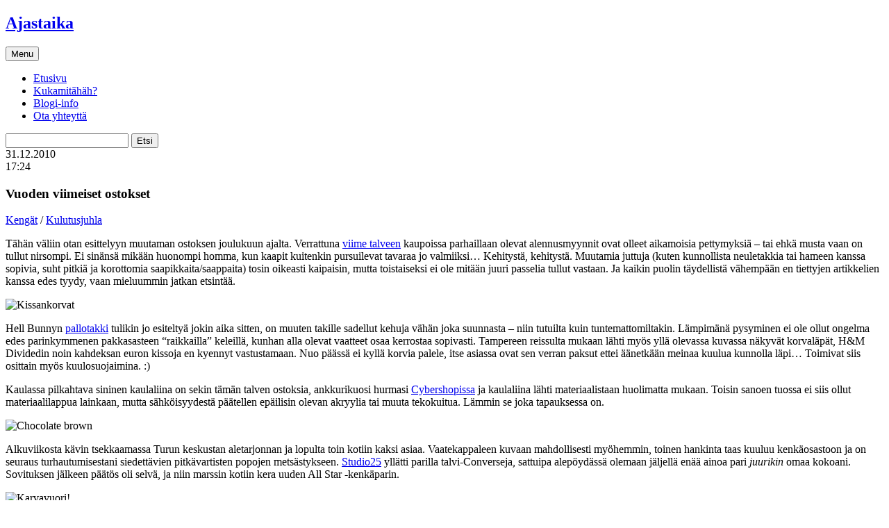

--- FILE ---
content_type: text/html; charset=UTF-8
request_url: https://www.ajastaika.com/2010/12/vuoden-viimeiset-ostokset/
body_size: 14161
content:
<!DOCTYPE html>
<!--[if IE 7]>
<html class="ie ie7" lang="en-US">
<![endif]-->
<!--[if IE 8]>
<html class="ie ie8" lang="en-US">
<![endif]-->
<!--[if !(IE 7) & !(IE 8)]><!-->
<html lang="en-US">
<!--<![endif]-->
<head>

<meta charset="UTF-8" />
<meta name="viewport" content="width=device-width" />

<title>Vuoden viimeiset ostokset | Ajastaika</title>

<link rel="profile" href="https://gmpg.org/xfn/11" />
<link rel="pingback" href="https://www.ajastaika.com/xmlrpc.php" />
<!--[if lt IE 9]>
<script src="https://www.ajastaika.com/wp-content/themes/reunalla/js/html5.js" type="text/javascript"></script>
<![endif]-->
<meta name='robots' content='max-image-preview:large' />
	<style>img:is([sizes="auto" i], [sizes^="auto," i]) { contain-intrinsic-size: 3000px 1500px }</style>
	<link rel='dns-prefetch' href='//www.google.com' />
<link rel='dns-prefetch' href='//www.googletagmanager.com' />
<link rel="alternate" type="application/rss+xml" title="Ajastaika &raquo; Feed" href="https://www.ajastaika.com/feed/" />
<link rel="alternate" type="application/rss+xml" title="Ajastaika &raquo; Comments Feed" href="https://www.ajastaika.com/comments/feed/" />
<link rel="alternate" type="application/rss+xml" title="Ajastaika &raquo; Vuoden viimeiset ostokset Comments Feed" href="https://www.ajastaika.com/2010/12/vuoden-viimeiset-ostokset/feed/" />
<script type="text/javascript">
/* <![CDATA[ */
window._wpemojiSettings = {"baseUrl":"https:\/\/s.w.org\/images\/core\/emoji\/15.0.3\/72x72\/","ext":".png","svgUrl":"https:\/\/s.w.org\/images\/core\/emoji\/15.0.3\/svg\/","svgExt":".svg","source":{"concatemoji":"https:\/\/www.ajastaika.com\/wp-includes\/js\/wp-emoji-release.min.js?ver=425c75e6e75062ce7b2f54284e9f7895"}};
/*! This file is auto-generated */
!function(i,n){var o,s,e;function c(e){try{var t={supportTests:e,timestamp:(new Date).valueOf()};sessionStorage.setItem(o,JSON.stringify(t))}catch(e){}}function p(e,t,n){e.clearRect(0,0,e.canvas.width,e.canvas.height),e.fillText(t,0,0);var t=new Uint32Array(e.getImageData(0,0,e.canvas.width,e.canvas.height).data),r=(e.clearRect(0,0,e.canvas.width,e.canvas.height),e.fillText(n,0,0),new Uint32Array(e.getImageData(0,0,e.canvas.width,e.canvas.height).data));return t.every(function(e,t){return e===r[t]})}function u(e,t,n){switch(t){case"flag":return n(e,"\ud83c\udff3\ufe0f\u200d\u26a7\ufe0f","\ud83c\udff3\ufe0f\u200b\u26a7\ufe0f")?!1:!n(e,"\ud83c\uddfa\ud83c\uddf3","\ud83c\uddfa\u200b\ud83c\uddf3")&&!n(e,"\ud83c\udff4\udb40\udc67\udb40\udc62\udb40\udc65\udb40\udc6e\udb40\udc67\udb40\udc7f","\ud83c\udff4\u200b\udb40\udc67\u200b\udb40\udc62\u200b\udb40\udc65\u200b\udb40\udc6e\u200b\udb40\udc67\u200b\udb40\udc7f");case"emoji":return!n(e,"\ud83d\udc26\u200d\u2b1b","\ud83d\udc26\u200b\u2b1b")}return!1}function f(e,t,n){var r="undefined"!=typeof WorkerGlobalScope&&self instanceof WorkerGlobalScope?new OffscreenCanvas(300,150):i.createElement("canvas"),a=r.getContext("2d",{willReadFrequently:!0}),o=(a.textBaseline="top",a.font="600 32px Arial",{});return e.forEach(function(e){o[e]=t(a,e,n)}),o}function t(e){var t=i.createElement("script");t.src=e,t.defer=!0,i.head.appendChild(t)}"undefined"!=typeof Promise&&(o="wpEmojiSettingsSupports",s=["flag","emoji"],n.supports={everything:!0,everythingExceptFlag:!0},e=new Promise(function(e){i.addEventListener("DOMContentLoaded",e,{once:!0})}),new Promise(function(t){var n=function(){try{var e=JSON.parse(sessionStorage.getItem(o));if("object"==typeof e&&"number"==typeof e.timestamp&&(new Date).valueOf()<e.timestamp+604800&&"object"==typeof e.supportTests)return e.supportTests}catch(e){}return null}();if(!n){if("undefined"!=typeof Worker&&"undefined"!=typeof OffscreenCanvas&&"undefined"!=typeof URL&&URL.createObjectURL&&"undefined"!=typeof Blob)try{var e="postMessage("+f.toString()+"("+[JSON.stringify(s),u.toString(),p.toString()].join(",")+"));",r=new Blob([e],{type:"text/javascript"}),a=new Worker(URL.createObjectURL(r),{name:"wpTestEmojiSupports"});return void(a.onmessage=function(e){c(n=e.data),a.terminate(),t(n)})}catch(e){}c(n=f(s,u,p))}t(n)}).then(function(e){for(var t in e)n.supports[t]=e[t],n.supports.everything=n.supports.everything&&n.supports[t],"flag"!==t&&(n.supports.everythingExceptFlag=n.supports.everythingExceptFlag&&n.supports[t]);n.supports.everythingExceptFlag=n.supports.everythingExceptFlag&&!n.supports.flag,n.DOMReady=!1,n.readyCallback=function(){n.DOMReady=!0}}).then(function(){return e}).then(function(){var e;n.supports.everything||(n.readyCallback(),(e=n.source||{}).concatemoji?t(e.concatemoji):e.wpemoji&&e.twemoji&&(t(e.twemoji),t(e.wpemoji)))}))}((window,document),window._wpemojiSettings);
/* ]]> */
</script>
<link rel='stylesheet' id='sbi_styles-css' href='https://www.ajastaika.com/wp-content/plugins/instagram-feed/css/sbi-styles.min.css?ver=6.10.0' type='text/css' media='all' />
<style id='wp-emoji-styles-inline-css' type='text/css'>

	img.wp-smiley, img.emoji {
		display: inline !important;
		border: none !important;
		box-shadow: none !important;
		height: 1em !important;
		width: 1em !important;
		margin: 0 0.07em !important;
		vertical-align: -0.1em !important;
		background: none !important;
		padding: 0 !important;
	}
</style>
<link rel='stylesheet' id='wp-block-library-css' href='https://www.ajastaika.com/wp-includes/css/dist/block-library/style.min.css?ver=425c75e6e75062ce7b2f54284e9f7895' type='text/css' media='all' />
<style id='collapsing-archives-style-inline-css' type='text/css'>


</style>
<style id='classic-theme-styles-inline-css' type='text/css'>
/*! This file is auto-generated */
.wp-block-button__link{color:#fff;background-color:#32373c;border-radius:9999px;box-shadow:none;text-decoration:none;padding:calc(.667em + 2px) calc(1.333em + 2px);font-size:1.125em}.wp-block-file__button{background:#32373c;color:#fff;text-decoration:none}
</style>
<style id='global-styles-inline-css' type='text/css'>
:root{--wp--preset--aspect-ratio--square: 1;--wp--preset--aspect-ratio--4-3: 4/3;--wp--preset--aspect-ratio--3-4: 3/4;--wp--preset--aspect-ratio--3-2: 3/2;--wp--preset--aspect-ratio--2-3: 2/3;--wp--preset--aspect-ratio--16-9: 16/9;--wp--preset--aspect-ratio--9-16: 9/16;--wp--preset--color--black: #000000;--wp--preset--color--cyan-bluish-gray: #abb8c3;--wp--preset--color--white: #ffffff;--wp--preset--color--pale-pink: #f78da7;--wp--preset--color--vivid-red: #cf2e2e;--wp--preset--color--luminous-vivid-orange: #ff6900;--wp--preset--color--luminous-vivid-amber: #fcb900;--wp--preset--color--light-green-cyan: #7bdcb5;--wp--preset--color--vivid-green-cyan: #00d084;--wp--preset--color--pale-cyan-blue: #8ed1fc;--wp--preset--color--vivid-cyan-blue: #0693e3;--wp--preset--color--vivid-purple: #9b51e0;--wp--preset--gradient--vivid-cyan-blue-to-vivid-purple: linear-gradient(135deg,rgba(6,147,227,1) 0%,rgb(155,81,224) 100%);--wp--preset--gradient--light-green-cyan-to-vivid-green-cyan: linear-gradient(135deg,rgb(122,220,180) 0%,rgb(0,208,130) 100%);--wp--preset--gradient--luminous-vivid-amber-to-luminous-vivid-orange: linear-gradient(135deg,rgba(252,185,0,1) 0%,rgba(255,105,0,1) 100%);--wp--preset--gradient--luminous-vivid-orange-to-vivid-red: linear-gradient(135deg,rgba(255,105,0,1) 0%,rgb(207,46,46) 100%);--wp--preset--gradient--very-light-gray-to-cyan-bluish-gray: linear-gradient(135deg,rgb(238,238,238) 0%,rgb(169,184,195) 100%);--wp--preset--gradient--cool-to-warm-spectrum: linear-gradient(135deg,rgb(74,234,220) 0%,rgb(151,120,209) 20%,rgb(207,42,186) 40%,rgb(238,44,130) 60%,rgb(251,105,98) 80%,rgb(254,248,76) 100%);--wp--preset--gradient--blush-light-purple: linear-gradient(135deg,rgb(255,206,236) 0%,rgb(152,150,240) 100%);--wp--preset--gradient--blush-bordeaux: linear-gradient(135deg,rgb(254,205,165) 0%,rgb(254,45,45) 50%,rgb(107,0,62) 100%);--wp--preset--gradient--luminous-dusk: linear-gradient(135deg,rgb(255,203,112) 0%,rgb(199,81,192) 50%,rgb(65,88,208) 100%);--wp--preset--gradient--pale-ocean: linear-gradient(135deg,rgb(255,245,203) 0%,rgb(182,227,212) 50%,rgb(51,167,181) 100%);--wp--preset--gradient--electric-grass: linear-gradient(135deg,rgb(202,248,128) 0%,rgb(113,206,126) 100%);--wp--preset--gradient--midnight: linear-gradient(135deg,rgb(2,3,129) 0%,rgb(40,116,252) 100%);--wp--preset--font-size--small: 13px;--wp--preset--font-size--medium: 20px;--wp--preset--font-size--large: 36px;--wp--preset--font-size--x-large: 42px;--wp--preset--spacing--20: 0.44rem;--wp--preset--spacing--30: 0.67rem;--wp--preset--spacing--40: 1rem;--wp--preset--spacing--50: 1.5rem;--wp--preset--spacing--60: 2.25rem;--wp--preset--spacing--70: 3.38rem;--wp--preset--spacing--80: 5.06rem;--wp--preset--shadow--natural: 6px 6px 9px rgba(0, 0, 0, 0.2);--wp--preset--shadow--deep: 12px 12px 50px rgba(0, 0, 0, 0.4);--wp--preset--shadow--sharp: 6px 6px 0px rgba(0, 0, 0, 0.2);--wp--preset--shadow--outlined: 6px 6px 0px -3px rgba(255, 255, 255, 1), 6px 6px rgba(0, 0, 0, 1);--wp--preset--shadow--crisp: 6px 6px 0px rgba(0, 0, 0, 1);}:where(.is-layout-flex){gap: 0.5em;}:where(.is-layout-grid){gap: 0.5em;}body .is-layout-flex{display: flex;}.is-layout-flex{flex-wrap: wrap;align-items: center;}.is-layout-flex > :is(*, div){margin: 0;}body .is-layout-grid{display: grid;}.is-layout-grid > :is(*, div){margin: 0;}:where(.wp-block-columns.is-layout-flex){gap: 2em;}:where(.wp-block-columns.is-layout-grid){gap: 2em;}:where(.wp-block-post-template.is-layout-flex){gap: 1.25em;}:where(.wp-block-post-template.is-layout-grid){gap: 1.25em;}.has-black-color{color: var(--wp--preset--color--black) !important;}.has-cyan-bluish-gray-color{color: var(--wp--preset--color--cyan-bluish-gray) !important;}.has-white-color{color: var(--wp--preset--color--white) !important;}.has-pale-pink-color{color: var(--wp--preset--color--pale-pink) !important;}.has-vivid-red-color{color: var(--wp--preset--color--vivid-red) !important;}.has-luminous-vivid-orange-color{color: var(--wp--preset--color--luminous-vivid-orange) !important;}.has-luminous-vivid-amber-color{color: var(--wp--preset--color--luminous-vivid-amber) !important;}.has-light-green-cyan-color{color: var(--wp--preset--color--light-green-cyan) !important;}.has-vivid-green-cyan-color{color: var(--wp--preset--color--vivid-green-cyan) !important;}.has-pale-cyan-blue-color{color: var(--wp--preset--color--pale-cyan-blue) !important;}.has-vivid-cyan-blue-color{color: var(--wp--preset--color--vivid-cyan-blue) !important;}.has-vivid-purple-color{color: var(--wp--preset--color--vivid-purple) !important;}.has-black-background-color{background-color: var(--wp--preset--color--black) !important;}.has-cyan-bluish-gray-background-color{background-color: var(--wp--preset--color--cyan-bluish-gray) !important;}.has-white-background-color{background-color: var(--wp--preset--color--white) !important;}.has-pale-pink-background-color{background-color: var(--wp--preset--color--pale-pink) !important;}.has-vivid-red-background-color{background-color: var(--wp--preset--color--vivid-red) !important;}.has-luminous-vivid-orange-background-color{background-color: var(--wp--preset--color--luminous-vivid-orange) !important;}.has-luminous-vivid-amber-background-color{background-color: var(--wp--preset--color--luminous-vivid-amber) !important;}.has-light-green-cyan-background-color{background-color: var(--wp--preset--color--light-green-cyan) !important;}.has-vivid-green-cyan-background-color{background-color: var(--wp--preset--color--vivid-green-cyan) !important;}.has-pale-cyan-blue-background-color{background-color: var(--wp--preset--color--pale-cyan-blue) !important;}.has-vivid-cyan-blue-background-color{background-color: var(--wp--preset--color--vivid-cyan-blue) !important;}.has-vivid-purple-background-color{background-color: var(--wp--preset--color--vivid-purple) !important;}.has-black-border-color{border-color: var(--wp--preset--color--black) !important;}.has-cyan-bluish-gray-border-color{border-color: var(--wp--preset--color--cyan-bluish-gray) !important;}.has-white-border-color{border-color: var(--wp--preset--color--white) !important;}.has-pale-pink-border-color{border-color: var(--wp--preset--color--pale-pink) !important;}.has-vivid-red-border-color{border-color: var(--wp--preset--color--vivid-red) !important;}.has-luminous-vivid-orange-border-color{border-color: var(--wp--preset--color--luminous-vivid-orange) !important;}.has-luminous-vivid-amber-border-color{border-color: var(--wp--preset--color--luminous-vivid-amber) !important;}.has-light-green-cyan-border-color{border-color: var(--wp--preset--color--light-green-cyan) !important;}.has-vivid-green-cyan-border-color{border-color: var(--wp--preset--color--vivid-green-cyan) !important;}.has-pale-cyan-blue-border-color{border-color: var(--wp--preset--color--pale-cyan-blue) !important;}.has-vivid-cyan-blue-border-color{border-color: var(--wp--preset--color--vivid-cyan-blue) !important;}.has-vivid-purple-border-color{border-color: var(--wp--preset--color--vivid-purple) !important;}.has-vivid-cyan-blue-to-vivid-purple-gradient-background{background: var(--wp--preset--gradient--vivid-cyan-blue-to-vivid-purple) !important;}.has-light-green-cyan-to-vivid-green-cyan-gradient-background{background: var(--wp--preset--gradient--light-green-cyan-to-vivid-green-cyan) !important;}.has-luminous-vivid-amber-to-luminous-vivid-orange-gradient-background{background: var(--wp--preset--gradient--luminous-vivid-amber-to-luminous-vivid-orange) !important;}.has-luminous-vivid-orange-to-vivid-red-gradient-background{background: var(--wp--preset--gradient--luminous-vivid-orange-to-vivid-red) !important;}.has-very-light-gray-to-cyan-bluish-gray-gradient-background{background: var(--wp--preset--gradient--very-light-gray-to-cyan-bluish-gray) !important;}.has-cool-to-warm-spectrum-gradient-background{background: var(--wp--preset--gradient--cool-to-warm-spectrum) !important;}.has-blush-light-purple-gradient-background{background: var(--wp--preset--gradient--blush-light-purple) !important;}.has-blush-bordeaux-gradient-background{background: var(--wp--preset--gradient--blush-bordeaux) !important;}.has-luminous-dusk-gradient-background{background: var(--wp--preset--gradient--luminous-dusk) !important;}.has-pale-ocean-gradient-background{background: var(--wp--preset--gradient--pale-ocean) !important;}.has-electric-grass-gradient-background{background: var(--wp--preset--gradient--electric-grass) !important;}.has-midnight-gradient-background{background: var(--wp--preset--gradient--midnight) !important;}.has-small-font-size{font-size: var(--wp--preset--font-size--small) !important;}.has-medium-font-size{font-size: var(--wp--preset--font-size--medium) !important;}.has-large-font-size{font-size: var(--wp--preset--font-size--large) !important;}.has-x-large-font-size{font-size: var(--wp--preset--font-size--x-large) !important;}
:where(.wp-block-post-template.is-layout-flex){gap: 1.25em;}:where(.wp-block-post-template.is-layout-grid){gap: 1.25em;}
:where(.wp-block-columns.is-layout-flex){gap: 2em;}:where(.wp-block-columns.is-layout-grid){gap: 2em;}
:root :where(.wp-block-pullquote){font-size: 1.5em;line-height: 1.6;}
</style>
<link rel='stylesheet' id='responsive-lightbox-prettyphoto-css' href='https://www.ajastaika.com/wp-content/plugins/responsive-lightbox/assets/prettyphoto/prettyPhoto.min.css?ver=3.1.6' type='text/css' media='all' />
<link rel='stylesheet' id='dashicons-css' href='https://www.ajastaika.com/wp-includes/css/dashicons.min.css?ver=425c75e6e75062ce7b2f54284e9f7895' type='text/css' media='all' />
<link rel='stylesheet' id='to-top-css' href='https://www.ajastaika.com/wp-content/plugins/to-top/public/css/to-top-public.css?ver=2.5.5' type='text/css' media='all' />
<link rel='stylesheet' id='ajastaika-reset-css' href='https://www.ajastaika.com/wp-content/themes/reunalla/css/reset.css?ver=425c75e6e75062ce7b2f54284e9f7895' type='text/css' media='all' />
<link rel='stylesheet' id='ajastaika-skeleton-css' href='https://www.ajastaika.com/wp-content/themes/reunalla/css/skeleton.css?ver=425c75e6e75062ce7b2f54284e9f7895' type='text/css' media='all' />
<link rel='stylesheet' id='ajastaika-typography-css' href='https://www.ajastaika.com/wp-content/themes/reunalla/css/typo.css?ver=425c75e6e75062ce7b2f54284e9f7895' type='text/css' media='all' />
<link rel='stylesheet' id='ajastaika-style-css' href='https://www.ajastaika.com/wp-content/themes/reunalla/style.css?ver=425c75e6e75062ce7b2f54284e9f7895' type='text/css' media='all' />
<link rel='stylesheet' id='responsive-css' href='https://www.ajastaika.com/wp-content/themes/reunalla/css/responsive.css?ver=425c75e6e75062ce7b2f54284e9f7895' type='text/css' media='all' />
<link rel='stylesheet' id='griwpc-recaptcha-style-css' href='https://www.ajastaika.com/wp-content/plugins/recaptcha-in-wp-comments-form/css/recaptcha.css?ver=9.1.2' type='text/css' media='all' />
<script type="text/javascript" src="https://www.ajastaika.com/wp-includes/js/jquery/jquery.min.js?ver=3.7.1" id="jquery-core-js"></script>
<script type="text/javascript" src="https://www.ajastaika.com/wp-includes/js/jquery/jquery-migrate.min.js?ver=3.4.1" id="jquery-migrate-js"></script>
<script type="text/javascript" src="https://www.ajastaika.com/wp-content/plugins/responsive-lightbox/assets/prettyphoto/jquery.prettyPhoto.min.js?ver=3.1.6" id="responsive-lightbox-prettyphoto-js"></script>
<script type="text/javascript" src="https://www.ajastaika.com/wp-includes/js/underscore.min.js?ver=1.13.7" id="underscore-js"></script>
<script type="text/javascript" src="https://www.ajastaika.com/wp-content/plugins/responsive-lightbox/assets/infinitescroll/infinite-scroll.pkgd.min.js?ver=4.0.1" id="responsive-lightbox-infinite-scroll-js"></script>
<script type="text/javascript" id="responsive-lightbox-js-before">
/* <![CDATA[ */
var rlArgs = {"script":"prettyphoto","selector":"lightbox","customEvents":"","activeGalleries":true,"animationSpeed":"normal","slideshow":false,"slideshowDelay":5000,"slideshowAutoplay":false,"opacity":"0.75","showTitle":true,"allowResize":true,"allowExpand":true,"width":1080,"height":720,"separator":"\/","theme":"pp_default","horizontalPadding":20,"hideFlash":false,"wmode":"opaque","videoAutoplay":false,"modal":false,"deeplinking":false,"overlayGallery":true,"keyboardShortcuts":true,"social":false,"woocommerce_gallery":false,"ajaxurl":"https:\/\/www.ajastaika.com\/wp-admin\/admin-ajax.php","nonce":"16fab8ac0c","preview":false,"postId":403,"scriptExtension":false};
/* ]]> */
</script>
<script type="text/javascript" src="https://www.ajastaika.com/wp-content/plugins/responsive-lightbox/js/front.js?ver=2.5.3" id="responsive-lightbox-js"></script>
<script type="text/javascript" id="to-top-js-extra">
/* <![CDATA[ */
var to_top_options = {"scroll_offset":"100","icon_opacity":"25","style":"icon","icon_type":"dashicons-arrow-up-alt2","icon_color":"#ffffff","icon_bg_color":"#0a0a0a","icon_size":"32","border_radius":"50","image":"https:\/\/www.ajastaika.com\/wp-content\/plugins\/to-top\/admin\/images\/default.png","image_width":"65","image_alt":"","location":"bottom-right","margin_x":"20","margin_y":"20","show_on_admin":"0","enable_autohide":"0","autohide_time":"2","enable_hide_small_device":"0","small_device_max_width":"640","reset":"0"};
/* ]]> */
</script>
<script async type="text/javascript" src="https://www.ajastaika.com/wp-content/plugins/to-top/public/js/to-top-public.js?ver=2.5.5" id="to-top-js"></script>
<link rel="https://api.w.org/" href="https://www.ajastaika.com/wp-json/" /><link rel="alternate" title="JSON" type="application/json" href="https://www.ajastaika.com/wp-json/wp/v2/posts/403" /><link rel="EditURI" type="application/rsd+xml" title="RSD" href="https://www.ajastaika.com/xmlrpc.php?rsd" />
<link rel="canonical" href="https://www.ajastaika.com/2010/12/vuoden-viimeiset-ostokset/" />
<link rel="alternate" title="oEmbed (JSON)" type="application/json+oembed" href="https://www.ajastaika.com/wp-json/oembed/1.0/embed?url=https%3A%2F%2Fwww.ajastaika.com%2F2010%2F12%2Fvuoden-viimeiset-ostokset%2F" />
<link rel="alternate" title="oEmbed (XML)" type="text/xml+oembed" href="https://www.ajastaika.com/wp-json/oembed/1.0/embed?url=https%3A%2F%2Fwww.ajastaika.com%2F2010%2F12%2Fvuoden-viimeiset-ostokset%2F&#038;format=xml" />
<meta name="generator" content="Site Kit by Google 1.165.0" />
<!-- Google Tag Manager snippet added by Site Kit -->
<script type="text/javascript">
/* <![CDATA[ */

			( function( w, d, s, l, i ) {
				w[l] = w[l] || [];
				w[l].push( {'gtm.start': new Date().getTime(), event: 'gtm.js'} );
				var f = d.getElementsByTagName( s )[0],
					j = d.createElement( s ), dl = l != 'dataLayer' ? '&l=' + l : '';
				j.async = true;
				j.src = 'https://www.googletagmanager.com/gtm.js?id=' + i + dl;
				f.parentNode.insertBefore( j, f );
			} )( window, document, 'script', 'dataLayer', 'GTM-KSLMMW7' );
			
/* ]]> */
</script>

<!-- End Google Tag Manager snippet added by Site Kit -->
<!-- To Top Custom CSS --><style type='text/css'>#to_top_scrollup {background-color: #0a0a0a;-webkit-border-radius: 50%; -moz-border-radius: 50%; border-radius: 50%;opacity: 0.25;}</style>
</head>
<body data-rsssl=1 class="post-template-default single single-post postid-403 single-format-standard">

<div id="mainwrapper" class="container">
	
	<header class="container">
		<div id="headerwrapper" class="container">
			
			<div id="logowrapper" class="container">
				<div id="logo" class="sixteen columns">
					<h2><a href="https://www.ajastaika.com/" rel="home">Ajastaika</a></h2>
				</div>
			</div>
			
			<div id="navigationwrapper" class="container">
				<div id="site-navigation" class="container">
					<nav id="main-navigation" class="main-navigation eleven columns" role="navigation">
						<button class="menu-toggle"><span class="hamburger"></span><span class="menu-title">Menu</span></button>
<div class="menu-main-menu-container"><ul id="menu-main-menu" class="nav-menu"><li id="menu-item-1122" class="menu-item menu-item-type-custom menu-item-object-custom menu-item-1122"><a href="https://ajastaika.com/">Etusivu</a></li>
<li id="menu-item-1293" class="menu-item menu-item-type-post_type menu-item-object-page menu-item-1293"><a href="https://www.ajastaika.com/about/">Kukamitähäh?</a></li>
<li id="menu-item-1123" class="menu-item menu-item-type-post_type menu-item-object-page menu-item-1123"><a href="https://www.ajastaika.com/info/">Blogi-info</a></li>
<li id="menu-item-1294" class="menu-item menu-item-type-post_type menu-item-object-page menu-item-1294"><a href="https://www.ajastaika.com/contact/">Ota yhteyttä</a></li>
</ul></div>	
					</nav>
					
					<div class="search-widget five columns">
					<form role="search" method="get" id="searchform" class="searchform" action="https://www.ajastaika.com/" >
						<div>
							<input type="text" value="" name="s" id="s" />
							<input type="submit" id="searchsubmit" value="Etsi" />
						</div>
					</form>					</div>
				</div>
			</div>
			
			
		</div>
	</header>
	
	<div id="content" class="container">
		<section class="eleven columns">
			
			<article id="post-403" class="container">
				<div class="post-header">
					<div class="date"><span>31.12.2010</span></div>
					<div class="time"><span>17:24</span></div>
					<h1>Vuoden viimeiset ostokset</h1>
					<div class="categories"><a href="https://www.ajastaika.com/category/kengat/">Kengät</a> <span>/</span> <a href="https://www.ajastaika.com/category/kulutusjuhla/">Kulutusjuhla</a></div>
				</div>
				<div class="post-content sixteen columns">
<p>Tähän väliin otan esittelyyn muutaman ostoksen joulukuun ajalta. Verrattuna <a href="https://ajastaika.com/2010/02/alennusmyynnit-rakkautta/">viime talveen</a> kaupoissa parhaillaan olevat alennusmyynnit ovat olleet aikamoisia pettymyksiä &#8211; tai ehkä musta vaan on tullut nirsompi. Ei sinänsä mikään huonompi homma, kun kaapit kuitenkin pursuilevat tavaraa jo valmiiksi&#8230; Kehitystä, kehitystä. Muutamia juttuja (kuten kunnollista neuletakkia tai hameen kanssa sopivia, suht pitkiä ja korottomia saapikkaita/saappaita) tosin oikeasti kaipaisin, mutta toistaiseksi ei ole mitään juuri passelia tullut vastaan. Ja kaikin puolin täydellistä vähempään en tiettyjen artikkelien kanssa edes tyydy, vaan mieluummin jatkan etsintää.</p>
<p class="image_c"><img decoding="async" src="https://ajastaika.com/img/2010/20101228_kissankorvat.jpg" alt="Kissankorvat"></p>
<p>Hell Bunnyn <a href="https://ajastaika.com/2010/12/ideapark-piparitaloineen/">pallotakki</a> tulikin jo esiteltyä jokin aika sitten, on muuten takille sadellut kehuja vähän joka suunnasta &#8211; niin tutuilta kuin tuntemattomiltakin. Lämpimänä pysyminen ei ole ollut ongelma edes parinkymmenen pakkasasteen &#8220;raikkailla&#8221; keleillä, kunhan alla olevat vaatteet osaa kerrostaa sopivasti. Tampereen reissulta mukaan lähti myös yllä olevassa kuvassa näkyvät korvaläpät, H&amp;M Dividedin noin kahdeksan euron kissoja en kyennyt vastustamaan. Nuo päässä ei kyllä korvia palele, itse asiassa ovat sen verran paksut ettei äänetkään meinaa kuulua kunnolla läpi&#8230; Toimivat siis osittain myös kuulosuojaimina. :)</p>
<p>Kaulassa pilkahtava sininen kaulaliina on sekin tämän talven ostoksia, ankkurikuosi hurmasi <a href="http://www.cybershop.fi/">Cybershopissa</a> ja kaulaliina lähti materiaalistaan huolimatta mukaan. Toisin sanoen tuossa ei siis ollut materiaalilappua lainkaan, mutta sähköisyydestä päätellen epäilisin olevan akryylia tai muuta tekokuitua. Lämmin se joka tapauksessa on.</p>
<p class="image_c"><img decoding="async" src="https://ajastaika.com/img/2010/20101229_chocolatebrown.jpg" alt="Chocolate brown"></p>
<p>Alkuviikosta kävin tsekkaamassa Turun keskustan aletarjonnan ja lopulta toin kotiin kaksi asiaa. Vaatekappaleen kuvaan mahdollisesti myöhemmin, toinen hankinta taas kuuluu kenkäosastoon ja on seuraus turhautumisestani siedettävien pitkävartisten popojen metsästykseen. <a href="http://www.studio25.fi/">Studio25</a> yllätti parilla talvi-Converseja, sattuipa alepöydässä olemaan jäljellä enää ainoa pari <em>juurikin</em> omaa kokoani. Sovituksen jälkeen päätös oli selvä, ja niin marssin kotiin kera uuden All Star -kenkäparin.</p>
<p class="image_c"><img decoding="async" src="https://ajastaika.com/img/2010/20101229_karvaa.jpg" alt="Karvavuori!"></p>
<p>Noissa on tosiaan tuollainen karvavuoraus koko kengässä, ainoastaan pohja on ns. normaali. Saatan myöhemmin laittaa noihin vielä lämpöpohjalliset, toistaiseksi noilla on hyvin pärjännyt sellasissa kymmenen asteen pakkasissa. En ole koskaan ajatellut hankkivani ruskeita Conseja, mutta tuo suklaanruskea väritys yhdistettynä kevyesti kermanvalkoiseen teddyyn on kieltämättä aika herkullinen kombo. Me likes.</p>
<p class="image_c"><img decoding="async" src="https://ajastaika.com/img/2010/20101229_bodyshopista.jpg" alt="Body Shopista"></p>
<p>Peilikaappiin lisäystä tuli <a href="http://www.thebodyshop.fi/">The Body Shopista</a>, jonka alet kurkkasin pikaisesti eräänä iltana kullan kanssa Skanssissa käydessäni. Passionhedelmäinen kasvopesu mulla on tällä hetkellä käytössä, putelissa on pohjalla ehkä sentin verran, joten tämä aletuote (4,50e) tuli tarpeeseen. TBS:n vartalovoit ovat jotain ihan parasta, 12 eurolla lähti tämä passionhedelmävoi mukaan. Vähän ehkä houkuttaisi hakea vielä joku toinenkin tuoksu, kun niitä oli vaikka mitä ihania alennuksessa. Manteliöljykäsirasva maksoi 7e ja on muuten aika loistavaa tavaraa näin muutaman käyttökerran perusteella! Tuoksuu sopivasti ja saa kuivankarheat kädet pehmeiksi.</p>
<p class="image_c"><img decoding="async" src="https://ajastaika.com/img/2010/20101229_dividedii.jpg" alt="Dividedii"></p>
<p>Pakko kai tässä kohtaa tunnustaa, että laitoin H&amp;M:ltä tilaukseen sen miesten villaneuleen <a href="https://ajastaika.com/2010/11/lanvin-hm-not-for-me/">Lanvin loves H&amp;M</a>-mallistosta, kun niitä oli myöhemmin edelleen jäljellä. Väri oli kaunis harmaa, mutta merinovilla oli seittimäisen ohutta ja koko S turhan väljä mun vartalomallille &#8211; palautukseen meni se neuletakki siis. Samasta paketista kaappiini muutti kuitenkin pari uutta yläosaa: raidallinen trikoopaita 8e sekä sähkönsininen läpikuultava paitis 5e. Jotain on vielä tulossa jälkitoimituksella tammikuun puolella, niistä sitten asiaa ehkä joskus toiste.</p>
<p>Nyt menen laittamaan romppeet kasaan ja sen jälkeen otan suunnan maalle vastaanottamaan tulevaa vuotta. Koskaan en ole baarissa uuttavuotta viettänyt enkä tee sitä nytkään. <strong>Oikein ihanaa kakstuhattayhtätoista kaikille!</strong></p>
				</div>
				<div class="post-footer sixteen columns">
					<div class="tags"><a href="https://www.ajastaika.com/tag/alennuksella/" rel="tag">Alennuksella</a>, <a href="https://www.ajastaika.com/tag/converse/" rel="tag">Converse</a>, <a href="https://www.ajastaika.com/tag/hm/" rel="tag">H&amp;M</a>, <a href="https://www.ajastaika.com/tag/studio25/" rel="tag">Studio25</a>, <a href="https://www.ajastaika.com/tag/the-body-shop/" rel="tag">The Body Shop</a></div>
				</div>
			</article><!-- /entry -->
			
			<div id="comments" class="container">
				<h3 class="amount sixteen columns">0 kommenttia kirjoitukseen <span>Vuoden viimeiset ostokset</span></h3>
				
				<div id="respond-wrapper" class="sixteen columns">
					
	<div id="respond" class="comment-respond">
		<h3 id="reply-title" class="comment-reply-title">Jätä kommentti <small><a rel="nofollow" id="cancel-comment-reply-link" href="/2010/12/vuoden-viimeiset-ostokset/#respond" style="display:none;">Peruuta vastaus</a></small></h3><form action="https://www.ajastaika.com/wp-comments-post.php" method="post" id="commentform" class="comment-form"><p class="commentbox"><label for="comment">Kommentti:</label> <textarea id="comment" name="comment" cols="45" rows="10" aria-required="true" tabindex="4"></textarea></p><p class="author"><label for="author">Nimi:<small>pakollinen</small></label> <input id="author" name="author" type="text" value="" tabindex="1" /></p>
<p class="email"><label for="email">Email:<small>pakollinen, ei n&auml;ytet&auml;</small></label> <input id="email" name="email" type="text" value="" tabindex="2" /></p>
<p class="url"><label for="url">Url:</label><input id="url" name="url" type="text" value="" tabindex="3" /></p>
<p id="griwpc-container-id" class="google-recaptcha-container recaptcha-align-left"><span id="griwpc-widget-id" class="g-recaptcha" data-forced="0" ></span></p><p class="form-submit"><input name="submit" type="submit" id="submit" class="submit" value="Lähetä kommentti" /> <input type='hidden' name='comment_post_ID' value='403' id='comment_post_ID' />
<input type='hidden' name='comment_parent' id='comment_parent' value='0' />
</p></form>	</div><!-- #respond -->
						
				</div><!-- /respond-wrapper -->
			</div><!-- /comments -->
			
			<nav id="nav-single" class="container">
				<div class="prev eight columns"><a href="https://www.ajastaika.com/2010/12/vuonna-2010/" rel="prev"><span class="meta-nav">&laquo; Edellinen</span> Yhteenveto: 2010</a></div>
				<div class="next eight columns"><a href="https://www.ajastaika.com/2011/01/kuvakatsaus-menneeseen-vuoteen-osa-1/" rel="next"><span class="meta-nav">Seuraava &raquo;</span> Kuvakatsaus menneeseen vuoteen, osa 1</a></div>
			</nav>
			
		</section>
		<aside class="five columns">
			
<div id="linkcat-163" class="widget_links"><h4 class="widget-title">Seuraa</h4>
	<ul class='xoxo blogroll'>
<li><a href="http://instagram.com/ajastaika" rel="noopener" target="_blank"><img src="https://ajastaika.com/img/icons/instagram-mono-32.png" alt="Instagram" /></a></li>
<li><a href="http://twitter.com/ajastaika" rel="noopener" target="_blank"><img src="https://ajastaika.com/img/icons/twitter-mono-32.png" alt="Twitter" /></a></li>
<li><a href="http://pinterest.com/ajastaika/" rel="noopener" target="_blank"><img src="https://ajastaika.com/img/icons/pinterest-mono-32.png" alt="Pinterest" /></a></li>
<li><a href="http://www.flickr.com/photos/heartbeats" rel="noopener" target="_blank"><img src="https://ajastaika.com/img/icons/flickr-mono-32.png" alt="Flickr" /></a></li>
<li><a href="https://ajastaika.com/feed/"><img src="https://ajastaika.com/img/icons/rss-mono-32.png" alt="RSS-syöte" /></a></li>
<li><a href="http://www.bloglovin.com/blog/1691681/ajastaika" rel="noopener" target="_blank"><img src="https://ajastaika.com/img/icons/bloglovin-mono-32.png" alt="Bloglovin&#039;" /></a></li>
<li><a href="http://www.last.fm/user/longlostlove/" rel="noopener" target="_blank"><img src="https://ajastaika.com/img/icons/lastfm-mono-32.png" alt="Last.fm" /></a></li>

	</ul>
</div>
<div id="text-4" class="widget_text"><h4 class="widget-title"><span>Mielessä just nyt</span></h4>			<div class="textwidget"><ul>
<li>NOSH-edustajuus</li>
<li>Kuopuksen taaperoaika</li>
<li>Seinien maalaaminen muulla kuin valkoisella</li>
<li>Kodin sisustuspulmien ratkominen</li>
<li>Tavaran karsiminen</li>
<li>Oman tyylin löytäminen</li>
<li>Ihanat ja inspiroivat lastenvaatteet</li>
<li>Arjen yksinkertaistaminen</li>
<li>Itsestä paremmin huolehtiminen</li>
<li>Kevätaurinko!</li>
</ul>
</div>
		</div><div id="text-6" class="widget_text"><h4 class="widget-title">Blogiyhteisö</h4>			<div class="textwidget"><p><a href="http://www.varpublogit.fi/" target="_blank" rel="nofollow noopener"><img decoding="async" src="https://ajastaika.com/img/final_varpublogit_katso_black.jpg" alt="Varpublogit" /></a></p>
</div>
		</div><div id="text-3" class="widget_text"><h4 class="widget-title"><span>Instagram</span></h4>			<div class="textwidget">
<div id="sb_instagram"  class="sbi sbi_mob_col_1 sbi_tab_col_2 sbi_col_2" style="padding-bottom: 2px; width: 100%;"	 data-feedid="*1"  data-res="auto" data-cols="2" data-colsmobile="1" data-colstablet="2" data-num="4" data-nummobile="" data-item-padding="1"	 data-shortcode-atts="{&quot;feed&quot;:&quot;1&quot;}"  data-postid="403" data-locatornonce="64b8938b1c" data-imageaspectratio="1:1" data-sbi-flags="favorLocal">
	
	<div id="sbi_images"  style="gap: 2px;">
		<div class="sbi_item sbi_type_image sbi_new sbi_transition"
	id="sbi_18078785870182102" data-date="1766604825">
	<div class="sbi_photo_wrap">
		<a class="sbi_photo" href="https://www.instagram.com/p/DSqHiZggnSs/" target="_blank" rel="noopener nofollow"
			data-full-res="https://scontent-hel3-1.cdninstagram.com/v/t51.82787-15/604369992_18557714446043899_4895107239306651321_n.jpg?stp=dst-jpg_e35_tt6&#038;_nc_cat=101&#038;ccb=7-5&#038;_nc_sid=18de74&#038;efg=eyJlZmdfdGFnIjoiRkVFRC5iZXN0X2ltYWdlX3VybGdlbi5DMyJ9&#038;_nc_ohc=65PKlsG-ZSkQ7kNvwEb1F0M&#038;_nc_oc=Adm1Pu_E6o4jPZwJPtbmkAm4hLEDxjX5xXGGzlTup3iiumrGd2AwUozcf5hUHLJtM8s&#038;_nc_zt=23&#038;_nc_ht=scontent-hel3-1.cdninstagram.com&#038;edm=ANo9K5cEAAAA&#038;_nc_gid=68vrTkOgn0h5lQlAim3mQg&#038;oh=00_AfrReTWkIE0QE5FLAwWt0SiahXMoEYJ3TDFKpIm0snGX5w&#038;oe=69622C85"
			data-img-src-set="{&quot;d&quot;:&quot;https:\/\/scontent-hel3-1.cdninstagram.com\/v\/t51.82787-15\/604369992_18557714446043899_4895107239306651321_n.jpg?stp=dst-jpg_e35_tt6&amp;_nc_cat=101&amp;ccb=7-5&amp;_nc_sid=18de74&amp;efg=eyJlZmdfdGFnIjoiRkVFRC5iZXN0X2ltYWdlX3VybGdlbi5DMyJ9&amp;_nc_ohc=65PKlsG-ZSkQ7kNvwEb1F0M&amp;_nc_oc=Adm1Pu_E6o4jPZwJPtbmkAm4hLEDxjX5xXGGzlTup3iiumrGd2AwUozcf5hUHLJtM8s&amp;_nc_zt=23&amp;_nc_ht=scontent-hel3-1.cdninstagram.com&amp;edm=ANo9K5cEAAAA&amp;_nc_gid=68vrTkOgn0h5lQlAim3mQg&amp;oh=00_AfrReTWkIE0QE5FLAwWt0SiahXMoEYJ3TDFKpIm0snGX5w&amp;oe=69622C85&quot;,&quot;150&quot;:&quot;https:\/\/scontent-hel3-1.cdninstagram.com\/v\/t51.82787-15\/604369992_18557714446043899_4895107239306651321_n.jpg?stp=dst-jpg_e35_tt6&amp;_nc_cat=101&amp;ccb=7-5&amp;_nc_sid=18de74&amp;efg=eyJlZmdfdGFnIjoiRkVFRC5iZXN0X2ltYWdlX3VybGdlbi5DMyJ9&amp;_nc_ohc=65PKlsG-ZSkQ7kNvwEb1F0M&amp;_nc_oc=Adm1Pu_E6o4jPZwJPtbmkAm4hLEDxjX5xXGGzlTup3iiumrGd2AwUozcf5hUHLJtM8s&amp;_nc_zt=23&amp;_nc_ht=scontent-hel3-1.cdninstagram.com&amp;edm=ANo9K5cEAAAA&amp;_nc_gid=68vrTkOgn0h5lQlAim3mQg&amp;oh=00_AfrReTWkIE0QE5FLAwWt0SiahXMoEYJ3TDFKpIm0snGX5w&amp;oe=69622C85&quot;,&quot;320&quot;:&quot;https:\/\/scontent-hel3-1.cdninstagram.com\/v\/t51.82787-15\/604369992_18557714446043899_4895107239306651321_n.jpg?stp=dst-jpg_e35_tt6&amp;_nc_cat=101&amp;ccb=7-5&amp;_nc_sid=18de74&amp;efg=eyJlZmdfdGFnIjoiRkVFRC5iZXN0X2ltYWdlX3VybGdlbi5DMyJ9&amp;_nc_ohc=65PKlsG-ZSkQ7kNvwEb1F0M&amp;_nc_oc=Adm1Pu_E6o4jPZwJPtbmkAm4hLEDxjX5xXGGzlTup3iiumrGd2AwUozcf5hUHLJtM8s&amp;_nc_zt=23&amp;_nc_ht=scontent-hel3-1.cdninstagram.com&amp;edm=ANo9K5cEAAAA&amp;_nc_gid=68vrTkOgn0h5lQlAim3mQg&amp;oh=00_AfrReTWkIE0QE5FLAwWt0SiahXMoEYJ3TDFKpIm0snGX5w&amp;oe=69622C85&quot;,&quot;640&quot;:&quot;https:\/\/scontent-hel3-1.cdninstagram.com\/v\/t51.82787-15\/604369992_18557714446043899_4895107239306651321_n.jpg?stp=dst-jpg_e35_tt6&amp;_nc_cat=101&amp;ccb=7-5&amp;_nc_sid=18de74&amp;efg=eyJlZmdfdGFnIjoiRkVFRC5iZXN0X2ltYWdlX3VybGdlbi5DMyJ9&amp;_nc_ohc=65PKlsG-ZSkQ7kNvwEb1F0M&amp;_nc_oc=Adm1Pu_E6o4jPZwJPtbmkAm4hLEDxjX5xXGGzlTup3iiumrGd2AwUozcf5hUHLJtM8s&amp;_nc_zt=23&amp;_nc_ht=scontent-hel3-1.cdninstagram.com&amp;edm=ANo9K5cEAAAA&amp;_nc_gid=68vrTkOgn0h5lQlAim3mQg&amp;oh=00_AfrReTWkIE0QE5FLAwWt0SiahXMoEYJ3TDFKpIm0snGX5w&amp;oe=69622C85&quot;}">
			<span class="sbi-screenreader">And suddenly it’s Christmas. 🎄</span>
									<img decoding="async" src="https://www.ajastaika.com/wp-content/plugins/instagram-feed/img/placeholder.png" alt="And suddenly it’s Christmas. 🎄" aria-hidden="true">
		</a>
	</div>
</div><div class="sbi_item sbi_type_image sbi_new sbi_transition"
	id="sbi_17930449056012417" data-date="1764535262">
	<div class="sbi_photo_wrap">
		<a class="sbi_photo" href="https://www.instagram.com/p/DRscKLyAoK-/" target="_blank" rel="noopener nofollow"
			data-full-res="https://scontent-hel3-1.cdninstagram.com/v/t51.82787-15/587269138_18553468114043899_2269094174445739706_n.jpg?stp=dst-jpg_e35_tt6&#038;_nc_cat=111&#038;ccb=7-5&#038;_nc_sid=18de74&#038;efg=eyJlZmdfdGFnIjoiRkVFRC5iZXN0X2ltYWdlX3VybGdlbi5DMyJ9&#038;_nc_ohc=9zlzs5XZXAkQ7kNvwEwF2_r&#038;_nc_oc=AdmY-SzYVijTBsPLAwWB20AB0v1Cm7Q4pLfK4oRjjkJq0t7OxvKnT7z25hNRdii-djA&#038;_nc_zt=23&#038;_nc_ht=scontent-hel3-1.cdninstagram.com&#038;edm=ANo9K5cEAAAA&#038;_nc_gid=68vrTkOgn0h5lQlAim3mQg&#038;oh=00_Afooq9YATuUkinEu0JPzhJkmvSvyDUo47hbECP6HFAzY8g&#038;oe=69621DC7"
			data-img-src-set="{&quot;d&quot;:&quot;https:\/\/scontent-hel3-1.cdninstagram.com\/v\/t51.82787-15\/587269138_18553468114043899_2269094174445739706_n.jpg?stp=dst-jpg_e35_tt6&amp;_nc_cat=111&amp;ccb=7-5&amp;_nc_sid=18de74&amp;efg=eyJlZmdfdGFnIjoiRkVFRC5iZXN0X2ltYWdlX3VybGdlbi5DMyJ9&amp;_nc_ohc=9zlzs5XZXAkQ7kNvwEwF2_r&amp;_nc_oc=AdmY-SzYVijTBsPLAwWB20AB0v1Cm7Q4pLfK4oRjjkJq0t7OxvKnT7z25hNRdii-djA&amp;_nc_zt=23&amp;_nc_ht=scontent-hel3-1.cdninstagram.com&amp;edm=ANo9K5cEAAAA&amp;_nc_gid=68vrTkOgn0h5lQlAim3mQg&amp;oh=00_Afooq9YATuUkinEu0JPzhJkmvSvyDUo47hbECP6HFAzY8g&amp;oe=69621DC7&quot;,&quot;150&quot;:&quot;https:\/\/scontent-hel3-1.cdninstagram.com\/v\/t51.82787-15\/587269138_18553468114043899_2269094174445739706_n.jpg?stp=dst-jpg_e35_tt6&amp;_nc_cat=111&amp;ccb=7-5&amp;_nc_sid=18de74&amp;efg=eyJlZmdfdGFnIjoiRkVFRC5iZXN0X2ltYWdlX3VybGdlbi5DMyJ9&amp;_nc_ohc=9zlzs5XZXAkQ7kNvwEwF2_r&amp;_nc_oc=AdmY-SzYVijTBsPLAwWB20AB0v1Cm7Q4pLfK4oRjjkJq0t7OxvKnT7z25hNRdii-djA&amp;_nc_zt=23&amp;_nc_ht=scontent-hel3-1.cdninstagram.com&amp;edm=ANo9K5cEAAAA&amp;_nc_gid=68vrTkOgn0h5lQlAim3mQg&amp;oh=00_Afooq9YATuUkinEu0JPzhJkmvSvyDUo47hbECP6HFAzY8g&amp;oe=69621DC7&quot;,&quot;320&quot;:&quot;https:\/\/scontent-hel3-1.cdninstagram.com\/v\/t51.82787-15\/587269138_18553468114043899_2269094174445739706_n.jpg?stp=dst-jpg_e35_tt6&amp;_nc_cat=111&amp;ccb=7-5&amp;_nc_sid=18de74&amp;efg=eyJlZmdfdGFnIjoiRkVFRC5iZXN0X2ltYWdlX3VybGdlbi5DMyJ9&amp;_nc_ohc=9zlzs5XZXAkQ7kNvwEwF2_r&amp;_nc_oc=AdmY-SzYVijTBsPLAwWB20AB0v1Cm7Q4pLfK4oRjjkJq0t7OxvKnT7z25hNRdii-djA&amp;_nc_zt=23&amp;_nc_ht=scontent-hel3-1.cdninstagram.com&amp;edm=ANo9K5cEAAAA&amp;_nc_gid=68vrTkOgn0h5lQlAim3mQg&amp;oh=00_Afooq9YATuUkinEu0JPzhJkmvSvyDUo47hbECP6HFAzY8g&amp;oe=69621DC7&quot;,&quot;640&quot;:&quot;https:\/\/scontent-hel3-1.cdninstagram.com\/v\/t51.82787-15\/587269138_18553468114043899_2269094174445739706_n.jpg?stp=dst-jpg_e35_tt6&amp;_nc_cat=111&amp;ccb=7-5&amp;_nc_sid=18de74&amp;efg=eyJlZmdfdGFnIjoiRkVFRC5iZXN0X2ltYWdlX3VybGdlbi5DMyJ9&amp;_nc_ohc=9zlzs5XZXAkQ7kNvwEwF2_r&amp;_nc_oc=AdmY-SzYVijTBsPLAwWB20AB0v1Cm7Q4pLfK4oRjjkJq0t7OxvKnT7z25hNRdii-djA&amp;_nc_zt=23&amp;_nc_ht=scontent-hel3-1.cdninstagram.com&amp;edm=ANo9K5cEAAAA&amp;_nc_gid=68vrTkOgn0h5lQlAim3mQg&amp;oh=00_Afooq9YATuUkinEu0JPzhJkmvSvyDUo47hbECP6HFAzY8g&amp;oe=69621DC7&quot;}">
			<span class="sbi-screenreader">November was grey and the days shorter and shorter</span>
									<img decoding="async" src="https://www.ajastaika.com/wp-content/plugins/instagram-feed/img/placeholder.png" alt="November was grey and the days shorter and shorter. I was tired and also too busy with life to post anything here; this is the only outfit saved in the past weeks.

Details:
H&amp;M Functional Essentials shirt
@kaikowomen kimono
@noshwomen flare pants
@jonapky Jampi Sun sneakers" aria-hidden="true">
		</a>
	</div>
</div><div class="sbi_item sbi_type_image sbi_new sbi_transition"
	id="sbi_17844947817596894" data-date="1761319409">
	<div class="sbi_photo_wrap">
		<a class="sbi_photo" href="https://www.instagram.com/p/DQMmaA1gm64/" target="_blank" rel="noopener nofollow"
			data-full-res="https://scontent-hel3-1.cdninstagram.com/v/t51.82787-15/569291204_18546090634043899_6291715148956367287_n.jpg?stp=dst-jpg_e35_tt6&#038;_nc_cat=106&#038;ccb=7-5&#038;_nc_sid=18de74&#038;efg=eyJlZmdfdGFnIjoiRkVFRC5iZXN0X2ltYWdlX3VybGdlbi5DMyJ9&#038;_nc_ohc=88sNIp93MuUQ7kNvwGVikpY&#038;_nc_oc=Adlyx2ONkbZ4tA4PEIPHEL2dhAU8kF0CBn2bIiTCmaiy7LAbdRVIcMakwpoZ--ZJwBY&#038;_nc_zt=23&#038;_nc_ht=scontent-hel3-1.cdninstagram.com&#038;edm=ANo9K5cEAAAA&#038;_nc_gid=68vrTkOgn0h5lQlAim3mQg&#038;oh=00_AfoDusj2UCBjap_jPzYUl-0fi3ouz_vVQL0KsVqyr-GWhw&#038;oe=6962251D"
			data-img-src-set="{&quot;d&quot;:&quot;https:\/\/scontent-hel3-1.cdninstagram.com\/v\/t51.82787-15\/569291204_18546090634043899_6291715148956367287_n.jpg?stp=dst-jpg_e35_tt6&amp;_nc_cat=106&amp;ccb=7-5&amp;_nc_sid=18de74&amp;efg=eyJlZmdfdGFnIjoiRkVFRC5iZXN0X2ltYWdlX3VybGdlbi5DMyJ9&amp;_nc_ohc=88sNIp93MuUQ7kNvwGVikpY&amp;_nc_oc=Adlyx2ONkbZ4tA4PEIPHEL2dhAU8kF0CBn2bIiTCmaiy7LAbdRVIcMakwpoZ--ZJwBY&amp;_nc_zt=23&amp;_nc_ht=scontent-hel3-1.cdninstagram.com&amp;edm=ANo9K5cEAAAA&amp;_nc_gid=68vrTkOgn0h5lQlAim3mQg&amp;oh=00_AfoDusj2UCBjap_jPzYUl-0fi3ouz_vVQL0KsVqyr-GWhw&amp;oe=6962251D&quot;,&quot;150&quot;:&quot;https:\/\/scontent-hel3-1.cdninstagram.com\/v\/t51.82787-15\/569291204_18546090634043899_6291715148956367287_n.jpg?stp=dst-jpg_e35_tt6&amp;_nc_cat=106&amp;ccb=7-5&amp;_nc_sid=18de74&amp;efg=eyJlZmdfdGFnIjoiRkVFRC5iZXN0X2ltYWdlX3VybGdlbi5DMyJ9&amp;_nc_ohc=88sNIp93MuUQ7kNvwGVikpY&amp;_nc_oc=Adlyx2ONkbZ4tA4PEIPHEL2dhAU8kF0CBn2bIiTCmaiy7LAbdRVIcMakwpoZ--ZJwBY&amp;_nc_zt=23&amp;_nc_ht=scontent-hel3-1.cdninstagram.com&amp;edm=ANo9K5cEAAAA&amp;_nc_gid=68vrTkOgn0h5lQlAim3mQg&amp;oh=00_AfoDusj2UCBjap_jPzYUl-0fi3ouz_vVQL0KsVqyr-GWhw&amp;oe=6962251D&quot;,&quot;320&quot;:&quot;https:\/\/scontent-hel3-1.cdninstagram.com\/v\/t51.82787-15\/569291204_18546090634043899_6291715148956367287_n.jpg?stp=dst-jpg_e35_tt6&amp;_nc_cat=106&amp;ccb=7-5&amp;_nc_sid=18de74&amp;efg=eyJlZmdfdGFnIjoiRkVFRC5iZXN0X2ltYWdlX3VybGdlbi5DMyJ9&amp;_nc_ohc=88sNIp93MuUQ7kNvwGVikpY&amp;_nc_oc=Adlyx2ONkbZ4tA4PEIPHEL2dhAU8kF0CBn2bIiTCmaiy7LAbdRVIcMakwpoZ--ZJwBY&amp;_nc_zt=23&amp;_nc_ht=scontent-hel3-1.cdninstagram.com&amp;edm=ANo9K5cEAAAA&amp;_nc_gid=68vrTkOgn0h5lQlAim3mQg&amp;oh=00_AfoDusj2UCBjap_jPzYUl-0fi3ouz_vVQL0KsVqyr-GWhw&amp;oe=6962251D&quot;,&quot;640&quot;:&quot;https:\/\/scontent-hel3-1.cdninstagram.com\/v\/t51.82787-15\/569291204_18546090634043899_6291715148956367287_n.jpg?stp=dst-jpg_e35_tt6&amp;_nc_cat=106&amp;ccb=7-5&amp;_nc_sid=18de74&amp;efg=eyJlZmdfdGFnIjoiRkVFRC5iZXN0X2ltYWdlX3VybGdlbi5DMyJ9&amp;_nc_ohc=88sNIp93MuUQ7kNvwGVikpY&amp;_nc_oc=Adlyx2ONkbZ4tA4PEIPHEL2dhAU8kF0CBn2bIiTCmaiy7LAbdRVIcMakwpoZ--ZJwBY&amp;_nc_zt=23&amp;_nc_ht=scontent-hel3-1.cdninstagram.com&amp;edm=ANo9K5cEAAAA&amp;_nc_gid=68vrTkOgn0h5lQlAim3mQg&amp;oh=00_AfoDusj2UCBjap_jPzYUl-0fi3ouz_vVQL0KsVqyr-GWhw&amp;oe=6962251D&quot;}">
			<span class="sbi-screenreader">Keeping the turtleneck, changing the dress. 😎

Det</span>
									<img decoding="async" src="https://www.ajastaika.com/wp-content/plugins/instagram-feed/img/placeholder.png" alt="Keeping the turtleneck, changing the dress. 😎

Details:
@noshwomen turtleneck
@notperfectlinen Sicily dress in heavy small gingham (with a-line hem &amp; patch pockets)
@wildling.shoes Flying Fox shoes" aria-hidden="true">
		</a>
	</div>
</div><div class="sbi_item sbi_type_image sbi_new sbi_transition"
	id="sbi_18068755742340014" data-date="1760631824">
	<div class="sbi_photo_wrap">
		<a class="sbi_photo" href="https://www.instagram.com/p/DP4G8QbApm5/" target="_blank" rel="noopener nofollow"
			data-full-res="https://scontent-hel3-1.cdninstagram.com/v/t51.82787-15/565378635_18544579417043899_3307574110050165558_n.jpg?stp=dst-jpg_e35_tt6&#038;_nc_cat=106&#038;ccb=7-5&#038;_nc_sid=18de74&#038;efg=eyJlZmdfdGFnIjoiRkVFRC5iZXN0X2ltYWdlX3VybGdlbi5DMyJ9&#038;_nc_ohc=GA7ssbQz7yMQ7kNvwEIp8Lx&#038;_nc_oc=Adm91qtiL2hY9ymvl0uc0nnrnwlmmZcV8Zh5X6ZfkIaf7O0OwLYnBQ12rbL4rKolvmM&#038;_nc_zt=23&#038;_nc_ht=scontent-hel3-1.cdninstagram.com&#038;edm=ANo9K5cEAAAA&#038;_nc_gid=68vrTkOgn0h5lQlAim3mQg&#038;oh=00_AfodHqTSFUZyLZWpXzSrxtmm_P_6pn4YQ5SWoG6T-Jz_QA&#038;oe=696230FE"
			data-img-src-set="{&quot;d&quot;:&quot;https:\/\/scontent-hel3-1.cdninstagram.com\/v\/t51.82787-15\/565378635_18544579417043899_3307574110050165558_n.jpg?stp=dst-jpg_e35_tt6&amp;_nc_cat=106&amp;ccb=7-5&amp;_nc_sid=18de74&amp;efg=eyJlZmdfdGFnIjoiRkVFRC5iZXN0X2ltYWdlX3VybGdlbi5DMyJ9&amp;_nc_ohc=GA7ssbQz7yMQ7kNvwEIp8Lx&amp;_nc_oc=Adm91qtiL2hY9ymvl0uc0nnrnwlmmZcV8Zh5X6ZfkIaf7O0OwLYnBQ12rbL4rKolvmM&amp;_nc_zt=23&amp;_nc_ht=scontent-hel3-1.cdninstagram.com&amp;edm=ANo9K5cEAAAA&amp;_nc_gid=68vrTkOgn0h5lQlAim3mQg&amp;oh=00_AfodHqTSFUZyLZWpXzSrxtmm_P_6pn4YQ5SWoG6T-Jz_QA&amp;oe=696230FE&quot;,&quot;150&quot;:&quot;https:\/\/scontent-hel3-1.cdninstagram.com\/v\/t51.82787-15\/565378635_18544579417043899_3307574110050165558_n.jpg?stp=dst-jpg_e35_tt6&amp;_nc_cat=106&amp;ccb=7-5&amp;_nc_sid=18de74&amp;efg=eyJlZmdfdGFnIjoiRkVFRC5iZXN0X2ltYWdlX3VybGdlbi5DMyJ9&amp;_nc_ohc=GA7ssbQz7yMQ7kNvwEIp8Lx&amp;_nc_oc=Adm91qtiL2hY9ymvl0uc0nnrnwlmmZcV8Zh5X6ZfkIaf7O0OwLYnBQ12rbL4rKolvmM&amp;_nc_zt=23&amp;_nc_ht=scontent-hel3-1.cdninstagram.com&amp;edm=ANo9K5cEAAAA&amp;_nc_gid=68vrTkOgn0h5lQlAim3mQg&amp;oh=00_AfodHqTSFUZyLZWpXzSrxtmm_P_6pn4YQ5SWoG6T-Jz_QA&amp;oe=696230FE&quot;,&quot;320&quot;:&quot;https:\/\/scontent-hel3-1.cdninstagram.com\/v\/t51.82787-15\/565378635_18544579417043899_3307574110050165558_n.jpg?stp=dst-jpg_e35_tt6&amp;_nc_cat=106&amp;ccb=7-5&amp;_nc_sid=18de74&amp;efg=eyJlZmdfdGFnIjoiRkVFRC5iZXN0X2ltYWdlX3VybGdlbi5DMyJ9&amp;_nc_ohc=GA7ssbQz7yMQ7kNvwEIp8Lx&amp;_nc_oc=Adm91qtiL2hY9ymvl0uc0nnrnwlmmZcV8Zh5X6ZfkIaf7O0OwLYnBQ12rbL4rKolvmM&amp;_nc_zt=23&amp;_nc_ht=scontent-hel3-1.cdninstagram.com&amp;edm=ANo9K5cEAAAA&amp;_nc_gid=68vrTkOgn0h5lQlAim3mQg&amp;oh=00_AfodHqTSFUZyLZWpXzSrxtmm_P_6pn4YQ5SWoG6T-Jz_QA&amp;oe=696230FE&quot;,&quot;640&quot;:&quot;https:\/\/scontent-hel3-1.cdninstagram.com\/v\/t51.82787-15\/565378635_18544579417043899_3307574110050165558_n.jpg?stp=dst-jpg_e35_tt6&amp;_nc_cat=106&amp;ccb=7-5&amp;_nc_sid=18de74&amp;efg=eyJlZmdfdGFnIjoiRkVFRC5iZXN0X2ltYWdlX3VybGdlbi5DMyJ9&amp;_nc_ohc=GA7ssbQz7yMQ7kNvwEIp8Lx&amp;_nc_oc=Adm91qtiL2hY9ymvl0uc0nnrnwlmmZcV8Zh5X6ZfkIaf7O0OwLYnBQ12rbL4rKolvmM&amp;_nc_zt=23&amp;_nc_ht=scontent-hel3-1.cdninstagram.com&amp;edm=ANo9K5cEAAAA&amp;_nc_gid=68vrTkOgn0h5lQlAim3mQg&amp;oh=00_AfodHqTSFUZyLZWpXzSrxtmm_P_6pn4YQ5SWoG6T-Jz_QA&amp;oe=696230FE&quot;}">
			<span class="sbi-screenreader">I’ve been a bit lost what to wear this autumn, eve</span>
									<img decoding="async" src="https://www.ajastaika.com/wp-content/plugins/instagram-feed/img/placeholder.png" alt="I’ve been a bit lost what to wear this autumn, every combination looks somehow ”wrong”. I’d like to wear pants more but haven’t found comfortable ones that would also fit nicely on a midsize body. The linen ones I have are unfortunately too chilly for me in this weather, that’s why I’m mostly wearing dresses now…

🍁 Outfit today 🍁
@noshwomen turtleneck
@notperfectlinen Valley dress in toast (with added volume &amp; snaps)
@jonapky Jampi Sun sneakers" aria-hidden="true">
		</a>
	</div>
</div>	</div>

	<div id="sbi_load" >

	
	
</div>
		<span class="sbi_resized_image_data" data-feed-id="*1"
		  data-resized="{&quot;18068755742340014&quot;:{&quot;id&quot;:&quot;565378635_18544579417043899_3307574110050165558_n&quot;,&quot;ratio&quot;:&quot;1.00&quot;,&quot;sizes&quot;:{&quot;full&quot;:640,&quot;low&quot;:320,&quot;thumb&quot;:150},&quot;extension&quot;:&quot;.webp&quot;},&quot;17844947817596894&quot;:{&quot;id&quot;:&quot;569291204_18546090634043899_6291715148956367287_n&quot;,&quot;ratio&quot;:&quot;0.95&quot;,&quot;sizes&quot;:{&quot;full&quot;:640,&quot;low&quot;:320,&quot;thumb&quot;:150},&quot;extension&quot;:&quot;.webp&quot;},&quot;17930449056012417&quot;:{&quot;id&quot;:&quot;587269138_18553468114043899_2269094174445739706_n&quot;,&quot;ratio&quot;:&quot;1.00&quot;,&quot;sizes&quot;:{&quot;full&quot;:640,&quot;low&quot;:320,&quot;thumb&quot;:150},&quot;extension&quot;:&quot;.webp&quot;},&quot;18078785870182102&quot;:{&quot;id&quot;:&quot;604369992_18557714446043899_4895107239306651321_n&quot;,&quot;ratio&quot;:&quot;1.00&quot;,&quot;sizes&quot;:{&quot;full&quot;:640,&quot;low&quot;:320,&quot;thumb&quot;:150},&quot;extension&quot;:&quot;.webp&quot;}}">
	</span>
	</div>


</div>
		</div><div id="categories-5" class="widget_categories"><h4 class="widget-title"><span>Aiheet</span></h4>
			<ul>
					<li class="cat-item cat-item-233"><a href="https://www.ajastaika.com/category/52-viikkoa/">52 viikkoa</a> (41)
</li>
	<li class="cat-item cat-item-3"><a href="https://www.ajastaika.com/category/blogimaailma/">Blogimaailma</a> (19)
</li>
	<li class="cat-item cat-item-25"><a href="https://www.ajastaika.com/category/elamaa-suurempaa/">Elämää suurempaa</a> (44)
</li>
	<li class="cat-item cat-item-157"><a href="https://www.ajastaika.com/category/esittelyt/">Esittelyt</a> (21)
</li>
	<li class="cat-item cat-item-16"><a href="https://www.ajastaika.com/category/etsivat-uutta-kotia/">Etsivät uutta kotia</a> (6)
</li>
	<li class="cat-item cat-item-226"><a href="https://www.ajastaika.com/category/graafista-jalkea/">Graafista jälkeä</a> (1)
</li>
	<li class="cat-item cat-item-27"><a href="https://www.ajastaika.com/category/haasteet-testit/">Haasteet &amp; testit</a> (88)
</li>
	<li class="cat-item cat-item-28"><a href="https://www.ajastaika.com/category/hiukset/">Hiukset</a> (55)
</li>
	<li class="cat-item cat-item-29"><a href="https://www.ajastaika.com/category/internetin-ihmeet/">Internetin ihmeet</a> (13)
</li>
	<li class="cat-item cat-item-4"><a href="https://www.ajastaika.com/category/intti/">Intti</a> (51)
</li>
	<li class="cat-item cat-item-13"><a href="https://www.ajastaika.com/category/kauneudenhoito/">Kauneudenhoito</a> (56)
</li>
	<li class="cat-item cat-item-132"><a href="https://www.ajastaika.com/category/keittiossa/">Keittiössä</a> (13)
</li>
	<li class="cat-item cat-item-148"><a href="https://www.ajastaika.com/category/kengat/">Kengät</a> (47)
</li>
	<li class="cat-item cat-item-164"><a href="https://www.ajastaika.com/category/koodarin-arki/">Koodarin arki</a> (13)
</li>
	<li class="cat-item cat-item-26"><a href="https://www.ajastaika.com/category/kotikoti/">Kotikoti</a> (57)
</li>
	<li class="cat-item cat-item-19"><a href="https://www.ajastaika.com/category/kulutusjuhla/">Kulutusjuhla</a> (95)
</li>
	<li class="cat-item cat-item-250"><a href="https://www.ajastaika.com/category/lastenvaunut/">Lastenvaunut</a> (17)
</li>
	<li class="cat-item cat-item-14"><a href="https://www.ajastaika.com/category/liikunta/">Liikunta</a> (16)
</li>
	<li class="cat-item cat-item-181"><a href="https://www.ajastaika.com/category/lukunurkkaus/">Lukunurkkaus</a> (10)
</li>
	<li class="cat-item cat-item-22"><a href="https://www.ajastaika.com/category/matkalla/">Matkalla</a> (113)
</li>
	<li class="cat-item cat-item-12"><a href="https://www.ajastaika.com/category/miau/">Miau</a> (98)
</li>
	<li class="cat-item cat-item-1"><a href="https://www.ajastaika.com/category/mitas-tassa/">Mitäs tässä</a> (86)
</li>
	<li class="cat-item cat-item-6"><a href="https://www.ajastaika.com/category/musiikkia-korville/">Musiikkia korville</a> (52)
</li>
	<li class="cat-item cat-item-139"><a href="https://www.ajastaika.com/category/nettiostoksilla/">Nettiostoksilla</a> (47)
</li>
	<li class="cat-item cat-item-8"><a href="https://www.ajastaika.com/category/paiva-kuvina/">Päivä kuvina</a> (7)
</li>
	<li class="cat-item cat-item-9"><a href="https://www.ajastaika.com/category/party-time/">Party time!</a> (48)
</li>
	<li class="cat-item cat-item-234"><a href="https://www.ajastaika.com/category/perhe-elamaa/">Perhe-elämää</a> (68)
</li>
	<li class="cat-item cat-item-199"><a href="https://www.ajastaika.com/category/pienta-pintaremonttia/">Pientä pintaremonttia</a> (7)
</li>
	<li class="cat-item cat-item-258"><a href="https://www.ajastaika.com/category/pojan-pukimet/">Pojan pukimet</a> (15)
</li>
	<li class="cat-item cat-item-260"><a href="https://www.ajastaika.com/category/puutarhahommia/">Puutarhahommia</a> (2)
</li>
	<li class="cat-item cat-item-24"><a href="https://www.ajastaika.com/category/sisustus/">Sisustus</a> (66)
</li>
	<li class="cat-item cat-item-225"><a href="https://www.ajastaika.com/category/syyshaat/">Syyshäät</a> (9)
</li>
	<li class="cat-item cat-item-7"><a href="https://www.ajastaika.com/category/tapahtumat/">Tapahtumat</a> (159)
</li>
	<li class="cat-item cat-item-208"><a href="https://www.ajastaika.com/category/tekniikan-ihmelapsi/">Tekniikan ihmelapsi</a> (10)
</li>
	<li class="cat-item cat-item-21"><a href="https://www.ajastaika.com/category/turhiako-toiveita/">Turhia(ko?) toiveita</a> (36)
</li>
	<li class="cat-item cat-item-17"><a href="https://www.ajastaika.com/category/tyot-tai-niiden-puute/">Työt tai niiden puute</a> (43)
</li>
	<li class="cat-item cat-item-237"><a href="https://www.ajastaika.com/category/tyttaren-tamineet/">Tyttären tamineet</a> (18)
</li>
	<li class="cat-item cat-item-160"><a href="https://www.ajastaika.com/category/tyylista-ja-sen-vieresta/">Tyylistä ja sen vierestä</a> (39)
</li>
	<li class="cat-item cat-item-15"><a href="https://www.ajastaika.com/category/vaateparsi/">Vaateparsi</a> (75)
</li>
	<li class="cat-item cat-item-23"><a href="https://www.ajastaika.com/category/valokuvaus/">Valokuvaus</a> (60)
</li>
	<li class="cat-item cat-item-230"><a href="https://www.ajastaika.com/category/vatsankasvatusprojekti/">Vatsankasvatusprojekti</a> (26)
</li>
	<li class="cat-item cat-item-20"><a href="https://www.ajastaika.com/category/vuodenajat/">Vuodenajat</a> (130)
</li>
	<li class="cat-item cat-item-18"><a href="https://www.ajastaika.com/category/webdesign/">Webdesign</a> (20)
</li>
	<li class="cat-item cat-item-10"><a href="https://www.ajastaika.com/category/wrooom/">Wrooom!</a> (15)
</li>
	<li class="cat-item cat-item-213"><a href="https://www.ajastaika.com/category/yhteistyo/">Yhteistyö</a> (8)
</li>
			</ul>

			</div>
			
		</aside>
	</div><!-- /content -->
	
	<footer class="container">
		<div id="footerwrapper" class="container">
			
			<div id="footercontent" class="sixteen columns">
<div id="text-5" class="widget_text"><h4 class="widget-title">Copyright</h4>			<div class="textwidget"><p>Blogin ulkoasu, sisältö ja kuvat (ellei toisin mainita) <span>&copy;</span> <a href="mailto:jose@POISTATAMAajastaika.com">Jose</a> / <a href="https://www.ajastaika.com/">ajastaika.com</a> 2008-2021</p>
</div>
		</div>
			</div>
			
		</div><!-- /footerwrapper -->
	</footer>
	
</div><!-- /mainwrapper -->

<span aria-hidden="true" id="to_top_scrollup" class="dashicons dashicons-arrow-up-alt2"><span class="screen-reader-text">Scroll Up</span></span><!-- Instagram Feed JS -->
<script type="text/javascript">
var sbiajaxurl = "https://www.ajastaika.com/wp-admin/admin-ajax.php";
</script>
		<!-- Google Tag Manager (noscript) snippet added by Site Kit -->
		<noscript>
			<iframe src="https://www.googletagmanager.com/ns.html?id=GTM-KSLMMW7" height="0" width="0" style="display:none;visibility:hidden"></iframe>
		</noscript>
		<!-- End Google Tag Manager (noscript) snippet added by Site Kit -->
		<script type="text/javascript" src="https://www.ajastaika.com/wp-includes/js/comment-reply.min.js?ver=425c75e6e75062ce7b2f54284e9f7895" id="comment-reply-js" async="async" data-wp-strategy="async"></script>
<script type="text/javascript" src="https://www.ajastaika.com/wp-content/themes/reunalla/js/navigation.js?ver=20170629" id="wpb_togglemenu-js"></script>
<script type="text/javascript" id="griwpc-base-js-extra">
/* <![CDATA[ */
var griwpco = {"ajax_url":"https:\/\/www.ajastaika.com\/wp-admin\/admin-ajax.php","standardQueries":"0","formID":"commentform","formQuery":"#respond form","formQueryElem":"0","buttonID":"submit","buttonQuery":"#respond *[type='submit']","buttonQueryElem":"0","recaptcha_elem":null,"recaptcha_id":"griwpc-widget-id","recaptcha_skey":"6LegMrsSAAAAABjhyOi0i2bPuThzLLWBALylGuHQ","recaptcha_theme":"light","recaptcha_size":"normal","recaptcha_type":"image","recaptcha_align":"left","recaptcha_otcm":"0","recaptcha_tag":"p","recaptcha_lang":"&hl=fi","allowCreditMode":"0","home_link_address":"http:\/\/www.joanmiquelviade.com\/plugin\/google-recaptcha-in-wp-comments-form\/","home_link_title":"reCAPTCHA plugin homepage","home_link_text":"Get reCAPTCHA plugin","version":"9.1.2","reCAPTCHAloaded":"1"};
/* ]]> */
</script>
<script type="text/javascript" src="https://www.ajastaika.com/wp-content/plugins/recaptcha-in-wp-comments-form/js/base.js?ver=9.1.2" id="griwpc-base-js"></script>
<script type="text/javascript" src="https://www.ajastaika.com/wp-content/plugins/recaptcha-in-wp-comments-form/js/recaptcha.js?ver=9.1.2" id="google-recaptcha-ini-js"></script>
<script type="text/javascript" src="https://www.google.com/recaptcha/api.js?onload=griwpcOnloadCallback&amp;render=explicit&amp;hl=fi&amp;ver=425c75e6e75062ce7b2f54284e9f7895" id="recaptcha-call-js"></script>
<script type="text/javascript" id="sbi_scripts-js-extra">
/* <![CDATA[ */
var sb_instagram_js_options = {"font_method":"svg","resized_url":"https:\/\/www.ajastaika.com\/wp-content\/uploads\/sb-instagram-feed-images\/","placeholder":"https:\/\/www.ajastaika.com\/wp-content\/plugins\/instagram-feed\/img\/placeholder.png","ajax_url":"https:\/\/www.ajastaika.com\/wp-admin\/admin-ajax.php"};
/* ]]> */
</script>
<script type="text/javascript" src="https://www.ajastaika.com/wp-content/plugins/instagram-feed/js/sbi-scripts.min.js?ver=6.10.0" id="sbi_scripts-js"></script>

</body>
</html>